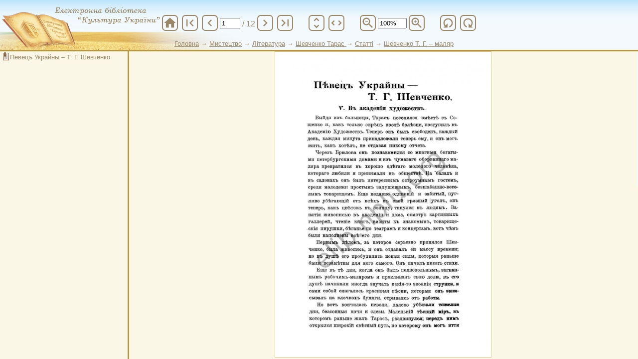

--- FILE ---
content_type: text/html; charset=utf-8
request_url: https://elib.nlu.org.ua/view.html?id=3972
body_size: 8088
content:
<!DOCTYPE html PUBLIC "-//W3C//DTD XHTML 1.0 Strict//EN" "http://www.w3.org/TR/xhtml1/DTD/xhtml1-strict.dtd"><html xmlns="http://www.w3.org/1999/xhtml" xml:lang="uk-ua" lang="uk-ua">
<head>
<!-- schetchik-->
<!-- Global site tag (gtag.js) - Google Analytics -->
<script async src="https://www.googletagmanager.com/gtag/js?id=G-RJ9Q66MC6P"></script>
<script>
  window.dataLayer = window.dataLayer || [];
  function gtag(){dataLayer.push(arguments);}
  gtag('js', new Date());
  gtag('config', 'G-RJ9Q66MC6P');
</script>
<meta http-equiv='Content-Type' content='text/html; charset=utf-8'/>
<meta name='yandex-verification' content='42eb25bb94edf484' />
<meta name="description" content="Електронна бібліотека 'Культура України'" />
<meta name="keywords" lang="ru" content="электронная библиотека, электронная библиотека киев, культура украины" /> 
<meta name="keywords" lang="ua" content="електронна бібліотека, електронна бібліотека київ, бібліотека імені ярослава мудрого, культура україни" /> 
<meta name="keywords" lang="en" content="electronic library, electronic library kyiv, electronic library culture of ukraine" />
<title>Електронна бібліотека "Культура України"</title>
<link rel="stylesheet" href="css/style.css?v=3" type="text/css" />
<script type="text/javascript" src="js/tinymce/jscripts/tiny_mce/tiny_mce.js"></script>
<script type="text/javascript" src="js/jquery-1.12.4.min.js"></script>
<script type="text/javascript" src="js/mobile-detect.min.js"></script>
<!--<script type='text/javascript' src='plugins/gallery/js/script.js'></script>-->
<script src="js/script.js?ver=2" type="text/javascript"></script>
<script language=javascript>
</script>
</head>
<body class=bg>
<img style="display:none" src="https://counter.nplu.org/counter.html?unique_per_year">

<script src="view/view_js.php?id=3972" type="text/javascript"></script>
<link rel="stylesheet" href="view/material-icon.css" />
<body style="background-color: rgb(250, 247, 230); margin: 0pt; padding: 0pt; overflow:hidden" onresize='SetSizeElements(0)' onLoad='SetSizeElements(0)'>

    <div class="view-top" style="background: url(&quot;images/view_bg.jpg&quot;) repeat-x scroll 0% 0% transparent; height: 100px; width: 100%; border-bottom: 3px solid rgb(180, 151, 64);">
        <div style="font-size: small; left: 350px; top: 80px; position: absolute; color: rgb(154, 135, 102);height: 17px; overflow: hidden;">
            <a href='.'><u>Головна</u></a> → <a href=collection.html?id=31><u>Мистецтво</u></a> → <a href=collection.html?id=275><u>Література</u></a> → <a href=collection.html?id=78><u>Шевченко Тарас </u></a> → <a href=collection.html?id=99><u>Статті</u></a> → <a href=collection.html?id=121><u>Шевченко Т. Г. – маляр</u></a><br>        </div>
        <div style="height:100px; background: url(&quot;images/view_background.jpg&quot;) no-repeat scroll 0% 0% transparent; margin: 0pt; padding: 0pt;">
            <div class="button-panel">
                    <span class="material-icons" onclick="window.location='index.html'" title="На головну">home</span>
                <span class="material-icons" onclick="goToPage(1,12,3972,1)" title="На початок">first_page</span>
                <span class="material-icons" onclick="goToPage(document.getElementById(&quot;page_count&quot;).value-step_page,12,3972,1)" title="Попередня">chevron_left</span>
                <input type="text" value="1" size="3" id="page_count" onchange="goToPage(document.getElementById(&quot;page_count&quot;).value,12,3972,1)">
                <span style="font-size:16px; padding-top:4px; margin-left:4px;"> / 12</span>
                <span class="material-icons" onclick="goToPage(document.getElementById(&quot;page_count&quot;).value*1+step_page,12,3972,1)" title="Наступна">chevron_right</span>
                <span class="material-icons" onclick="goToPage(12,12,3972,1)" title="В кінець">last_page</span>
                <span class="divider"></span>
                <span class="material-icons" onclick="zoomValue=100; SetZoom('height',zoomValue);" title="Розтягнути по висоті">unfold_more</span>
                <span style="transform:rotate(90deg)" class="material-icons" onclick="SetZoom('width',zoomValue);" title="Розтягнути по ширині">unfold_more</span>
                <span class="divider"></span>
                <span class="material-icons" onclick="zoomValue=zoomValue-10-(zoomValue%10); if(zoomValue<100) zoomValue=100; SetZoom('height',zoomValue);" title="Зменшити">zoom_out</span>
                <input style="width:50px" id='zoomvalue' value='100%' readonly/>
                <span class="material-icons" onclick="zoomValue=zoomValue+10-(zoomValue%10);  SetZoom('height',zoomValue);" title="Збільшити">zoom_in</span>
                <span class="divider"></span>
                <span style="transform:scaleX(-1) rotate(90deg)" class="material-icons" onclick="rotate+=90; goToPage(document.getElementById(&quot;page_count&quot;).value,document.getElementById(&quot;page_count&quot;).value,3972,1)" title="Повернути ліворуч">refresh</span>
                <span style="transform:rotate(90deg)" class="material-icons" onclick="rotate-=90; goToPage(document.getElementById(&quot;page_count&quot;).value,document.getElementById(&quot;page_count&quot;).value,3972,1)" title="Повернути праворуч">refresh</span>
                            </div>
        </div>
    </div>

<div style="top: 103px; position: absolute; float: left; overflow: auto; width: 272px; height: 203px; border-right: 3px solid rgb(180, 151, 64); border-color: rgb(180, 151, 64); background-color: #FAF7E6; z-index:3" id="zmist">

<div style='position:relative;left:-20px;padding-top:10px;color:#9A8766'>
<div style='/*border-left:1px dashed;*/ display:block; margin-left:15px' id=item0>
<div style='padding-left:15px;'>
<table style='color:#9A8766;position:relative; left:-6px;top:-10px;'><tr><td><img src='images/item_pic.png'></td><td nowrap><a onmouseover="this.style.cursor='pointer'" title='Певецъ Украйны – Т. Г. Шевченко' onClick='goToPage(1,1,3972,1);'>Певецъ Украйны – Т. Г. Шевченко</a></td></tr>
</table>
</div>
</div>
</div>
</div>

<div style="position: absolute; left: 20%; height: 247px; top: 103px; width: 1083px; overflow: auto; float: left; padding-left: 3px; background-color:#FAF7E6" id="book"><center>
<div id='imgdescript'></div>
<div style='position: relative; top: 0px;'>
<img border='0' onmousedown='dragOBJ(document.getElementById(&quot;book&quot;),event); return false;' style='border: 1px solid rgb(222, 196, 146); height: 203px; cursor: pointer;' src='files/Disk2/000000003972//jpg/0001.jpg
' id='page' onmouseover='this.style.cursor="pointer"' onclick='p=document.getElementById(&quot;page_count&quot;).value; p=step_page+p*1; goToPage(p,12,3972,1);'>
<img border='0' onmousedown='dragOBJ(document.getElementById(&quot;book&quot;),event); return false;' style='border: 1px solid rgb(222, 196, 146); height: 203px; cursor: pointer;' src='files/Disk2/000000003972//jpg/0002.jpg
' id='page1' onmouseover='this.style.cursor="pointer"' onclick='p=document.getElementById(&quot;page_count&quot;).value; p=step_page+p*1; goToPage(p,12,3972,1);'>
</div>
</center>
</div>
<center>&copy; Copyright elib.nlu.org.ua 2026 - All Rights Reserved</center>
<center>Національна бібліотека України імені Ярослава Мудрого</center>
<!--<p align='right'> <font color=blue  size='6pt'><a href="http://info.flagcounter.com/2KKx"><img src="http://s10.flagcounter.com/mini/2KKx/bg_FFFFFF/txt_000000/border_CCCCCC/flags_0/" alt="Flag Counter" border="0"></a></font> </p>-->
</body>
</html>


--- FILE ---
content_type: text/css
request_url: https://elib.nlu.org.ua/css/style.css?v=3
body_size: 13961
content:
html, body, div, span, applet, object, iframe, h1, h2, h3, h4, h5, h6, p, blockquote, pre, abbr, del, dfn, em, font, img, ins, kbd, q, s, samp, acronym, address, big, cite, code, small, strike, text, sub, sup, tt, var, dl, dt, dd, fieldset, label, legend, table, caption, tbody, tfoot, thead, tr, th, td {
    border: 0 none;
    font-family: inherit;
    font-size: 13px;;
    font-style: inherit;
    font-weight: inherit;
    margin: 0;
    outline: 0 none;
    padding: 0;
}

@font-face {
    font-family: Myriad_Pro_Cond; /* Имя шрифта */
    src: url(../fonts/Myriad_Pro_Cond.ttf); /* Путь к файлу со шрифтом */
}

@font-face {
    font-family: MenuetScript;
    src: url(../fonts/MenuetScript.ttf);
}
@font-face {
    font-family: ArialCyr;
    src: url(../fonts/ArialCyr.ttf);
}
p {
	text-indent:10px;
}

body {
    background: url("/images/body_bg.jpg") repeat-x scroll left top #F4F9FD;
    color: #9A8766;
    font-family: Helvetica;
    margin:0;
}
a {
	color:#9A8766;
	text-decoration:none;
	
}
a:hover {
	color:#995810;
	text-decoration:none;
}
.background2 {
	background:url("/images/background2.jpg") no-repeat scroll center top transparent;
	width:100%;
	height:372px;
	position:absolute;
	z-index:-1;
}

.top_border {
	background:url("../images/top_border.gif") no-repeat scroll 0 0 transparent;
	height:44px;
}

.left_border {
        background:url("../images/left_border.gif") repeat-y scroll 0 0 transparent;
        width:35px;
	height:500px;
}
.leftmenu{
	background-color:#faf7e6;
	border-right: 1px solid #E4D1B1;
	padding: 7px 18px 5px 20px;
	width:207px;
}
.center_border {
        background-color:#faf7e6;
}

.right_border {
        background:url("../images/right_border.gif") repeat-y scroll 0 0 transparent;
        width:34px;
        height:500px;
}
.bottom_border{
	background:url("../images/bottom_border.gif") no-repeat scroll 0 0 transparent;
	height:69px;
}


.Block {
	background:url("../images/BlockBg.png") no-repeat scroll left top #FFF7E6;
	border:1px solid #F7E8B3;
	padding-bottom:10px;
	margin-bottom:10px;
}

.BlockHeader {
	font-size: 14px;
	font-weight: bold;
	margin: 15px 0 1px 0;
	text-align:center;
}
.BlockHeader h2 {
	font-size:14px;
}

.BlockBody {
	margin-left:15px;
	color:#9A8766;
}
.BlockBody a {
        color:#9A8766;
	padding-left:20px;
	text-decoration:none;
	background:url("../images/bullet.png") no-repeat;
	line-height:20px;
	font-size:13px;
}
.BlockBody a:hover {
	color:#995810;
}

.Block2 {
        background:url("../images/BlockBg2.png") repeat-x scroll left top #FFF7E6;
        border:1px solid #E4D1B1;
	margin:20px 8px;
	padding:0 0 20px 25px;
}
.Block2Image {
	border:1px solid #9A8766;
	margin-right:10px;
}
.BlockHeader2 h2{
        font-size: 16px;
        font-weight: bold;
}

.BlockBody2 {
        font-size: 12px;
	text-align:justify;
	padding-right:20px;
}

.BlockHeader2 {
	background:url('../images/3.png') no-repeat scroll 0 7px;
}
.BlockHeader2 a{
        text-decoration:none;
	color:#9A8766;
}

.BlockHeader2 h2{
	padding-top:9px;
	padding-bottom:16px;
	margin-left:34px;
}


.Line {
    border-bottom: 1px solid #E4D1B1;
    height: 5px;
    margin-bottom: 15px;
    margin-left: 15px;
    padding-left: 10px;
    width: 160px;
}

.EditButton {	
	font-size:10px;
}

.CollectionTitle {
	font-size:20px;
	font-weight:bold;
	text-align:center;
	border-bottom:1px solid #DAC7A7;
	padding:5px 0 20px 10px;
	margin-bottom:15px;
	width:100%;
}

.CollectionTitle2 {
	font-size:15px;
        font-weight:bold;
	text-align:center;
	margin-bottom:15px;
}

.CollectionDescription {
	font-size: 12px;
	font-weight: normal;
	text-align: justify;
}

.CollectionItem {
	background:url("../images/ramka.jpg") no-repeat scroll center center transparent;
	width:150px;
	height:188px;
	float:left;
	padding:12px 14px;
}

.CollectionItem img{
	left:29px;
	top:26px;
	position:relative;
}

.CollectionItem div {
	position:relative;
	top:29px;
	width:100px;
	height:40px;
	left:26px;
	overflow:hidden;
	text-align:center;
}

.CollectionItem a {
	border:none;
	text-decoration:none;
	color:#9A8766;
}
.CollectionItem a:hover{
        border:none;
        text-decoration:none;
        color:#995810;
}

.ObjTitle {
	color:#9A8766;
	text-align:center;
	font-size:13px;
	font-weight:bold;
	padding-top:20px;
	border-bottom:1px solid #DAC7A7;
	margin-bottom:30px;
	padding-bottom:10px;
}
.ObjImg {
	background:url("/images/ramka.png") no-repeat scroll 0 0 transparent;
	height:220px;
	width:176px;
	padding-left:12px;
	padding-top:13px;
	float:left
}
.ObjectViewButton {
	margin-top:10px;
        float:left;
        width:100%;
        text-align:right;
        font-weight:bold;
}

.ObjBibOpus {
	float:left;
	width:100%;
	
}
.ObjBibOpus a{
	text-decoration:underline;
}
.ObjBibOpus a:hover{
        text-decoration:none;
}

.DescObj {
	font-size:13px;
	text-align:justify;
}
.jrn_year {
	margin-top:20px;
	width:100%;
	float:left;
}

.jrn_year_list {
}

.jrn_year_item {
	margin-left:-1px;
	float:left;
	border:1px solid;
	width:40px;
	height:20px;
	text-align:center;
	cursor:pointer;
}
.jrn_number_list {
    margin-top: 1px;
    float: left;
    display: grid;
    width: 509px;
    flex-wrap: wrap;
    grid-auto-columns: 1fr 1fr 1fr;
    grid-template-columns: 1fr 1fr 1fr 1fr;
    border: 1px solid #E4D1B1;
    padding: 10px 8px;
}
.jrn_number_list div{
    text-align:center;
    padding: 10px 0px;
}
.jrn_number_list table{
	text-align:center;
	border:1px solid #E4D1B1;
}
.jrn_number_list td{
	padding:20px;
    vertical-align:top;
}
.jrn_number_list img {
	border: 1px solid rgb(228, 209, 177);
}

.Editor {
	width:700px;
	height:400px;
}

.MostPopular {
	font-size:13px;
	line-height:14px;
}
.MostPopular td{
	vertical-align:baseline;
}
.MostPopular a{
	background:none;
	padding-left:0px;
	padding-top:0px;
	font-size:13px;
	line-height:20px
}
.NumOpen {
	font-size:12px;
}
.pic_bord {
	margin:3px;
	padding:5px;
	background:none repeat scroll 0 0 #FAEFC9;
	border:1px solid #E5D0AC;
}
.pic_bord:hover {
        border:1px solid #E5D0AC;
	box-shadow:0 0 14px 3px #CCCBBC;
}


.pic_bord a{
        background:none;
        padding-left:0px;
        padding-top:0px;
        font-size:12px;
	line-height:0;
}


.ShortBlock {
	font-size:13px;
	overflow:hidden;
	width:529px;
	height:70px;
	margin:5px;
	background:url("../images/ramka2.png") no-repeat scroll 0 0 transparent;
}
.ShortBlock div{
	overflow:hidden;
	height:50px;
	width:100%;
}
.ShortBlock img{
	border:1px solid #E4D1B1;
	margin-right:10px;
}
.ShortBlock table {
        padding:7px 10px;
}

.UchasnikiInfo {
	margin-top:25px;
}

.UchasnikTitle {
	font-size: 14px;
	font-weight: bold;
	margin: auto;
	text-align: center;
	width: 350px;
}

.UchasnikiList div:hover {
	text-decoration:none;
	color:#564322;
}
.UchasnikiList div {
        text-decoration:none;
	margin-bottom:8px;
}


.UchasnikLink {
        margin: auto;
        text-align: center;
        width: 350px;
}
.UchasnikLink a {
	text-decoration:underline;
	}
.UchasnikLink a:hover {
	text-decoration:none;
}


.UchasnikiCategory {
	font-size:14px;
	text-align:center;
	font-weight:bold;
	border-bottom:1px solid #DAC7A7;
	margin:20px 170px 5px;
}
.CountParthners {
        text-align:center;
        font-size:8pt;
	margin-bottom:10px;
}
.UchasnikPic {
	border:1px solid #DAC7A7;
	margin-right:15px;
	margin-bottom:14px;
	float:left;
}
.UchasnikDescription {
	vertical-align:top;
	text-align:justify;
	text-indent:15px;
}

.NewsTitle {
	font-size:14px;
	font-weight:bold;
	text-align:center;
	width:100%;
}
.NewsText {
	text-align:justify;
	margin-top:20px;
	padding-bottom:12px;
}
.NewsDate {
	border-bottom:1px solid #DAC7A7;
	text-align:right;
	width:100%;
	font-size:12px;
	color:#897655;
	padding-bottom:6px;
}
.alphabit {
	width:100%;
	text-align:center;
}
.NewsArchivCaption {
	width:100%;
	text-align:right;
	padding-bottom:5px;
}
#mediaspace_wrapper {
	float:left;
	padding:10px;
	margin:auto;
	margin-top:20px;
}

#tem ul {
	padding:0;
}
#tem li {
	margin-left:20px;
}
.ContactUsForm {
	margin-top:50px;
}

.MessageSent {
	color:red;
	text-align:center;
	font-weight:bold;
	margin-bottom:10px;
}

.ParthnersItemBook {
	float: left;
	height: 195px;
	margin: 10px;
	overflow: hidden;
	text-align: center;
	width: 90px;
}

.PicturePreview {
    float: left;
    height: 200px;
    margin: 10px;
    overflow: hidden;
    text-align: center;
    width: 90px;
}
.search_top {
    background-color: #FAF9F5;
    border: 1px solid #9A8766;
    border-radius: 5px;
    color: #73654D;
    height: 25px;
    margin-left: 20px;
    padding-left: 10px;
    width: 105px;
    float:left;
    margin-top:5px;
}
.search_main {
    background-color: #FBF3DA;
    border: 1px solid #DAC7A7;
    color: #9A8766;
    font-size: 13px;
    height: 19px;
    width:350px;
    margin-left:20px;
}
.search_combo {
    height:25px;
}


.SelectType {
	margin-top:10px;
	border:1px solid #acacac;
}
.SearchButton {
	border:1px solid #acacac;
	background-color: #FBF3DA;
	margin-top:10px;
}
.light {
	background:#ddddff;
	color: #363636;
}
.NpluLink {
	background: url("../images/nplu.png") no-repeat scroll 0 0 rgba(0, 0, 0, 0);
	background-size: contain;
	color: #C7902A;
	cursor: pointer;
	height: 39px;
	width: 200px;
}
.NpluLink:hover {
    background: url("../images/nplu.png") no-repeat scroll 0 0 rgba(0, 0, 0, 0);
	background-size: contain;
}

.GaleryPicturePreview {
	width:255px;
	margin-top:20px;
	text-align:center;
	cursor:pointer;
}
.GaleryPicturePreview img:hover {
	box-shadow: 0 0 5px 5px #acacac;
}

#gallery {
	width:521px;
	height:280px;
	background: #FAF1D0;
	margin:8px; 
}
.ViewImageDescription {
	z-index:10;
	position:fixed;
}
#imgbibdescript{
	border:1px solid #acacac;
	z-index:10;
	background:rgba(255,255,255,0.65);
	color:#484848;
	width:90%;
	padding:5px 20px;
}
.imgdescriptbutton {
	border:1px solid #acacac;
	float:right;
	padding:5px;
	cursor:pointer;
	background:rgba(200,200,200,0.7);
	margin-left:10px;
}

.Desc324 {
	margin-top:10px;
	font-size:11px;
}
.loaded{
	opacity:0.6;
}
.elib-header{
	width:900px;
	height:373px;
	background:url('../images/header/background.jpg') no-repeat;
}
.cult-ukr-capture{
	float:right;
	margin-top:11px;
	margin-right:5px;
}
.top-panel{
	width:900px;
	height:50px;
/*	background:url('../images/header/panel_bg.jpg') no-repeat;*/
	position:absolute;
	top:275px;
    line-height:15px;
}
.panel-button a{
    color:#995810;
 }
.panel-button a span{
    font-size:30px;
}
.panel-button a table{
    display:inline;
    border-collapse: collapse;
    padding: 0;
}
.panel-button a table td{
    padding:0;
    margin:0;
    line-height:12px;
    vertical-align:bottom;
    font-size:17px;
}
.panel-button{
	font-family:Myriad_Pro_Cond;
	font-size:17px;
	color:#9a5911;
    display:inline-block;
    height:75px;
}
.panel-button .inner-padding{
    line-height:10px;
 }
.divider{
    padding-left: 3px;
    margin-right: 3px;
    border-right: 1px solid #d8bb87;
    width:3px;
    height:20px;
    display:inline-block;
    margin-bottom:10px;
}
.language-panel{
	float:right;
	height:40px;
}
.language-panel a{
	margin-left:20px;
}
.book-pages{
    position:absolute;
    margin-top:76px;
    margin-left:8px;
    width:294px;
    height:145px;
}
.book-pages .left-page{
    background:url('../images/header/page1_left.png')  29px 7px no-repeat;
    height:100%;
    width:200px;
    position:absolute;
}
.book-pages .right-page{
    background:url('../images/header/page1_right.png')  13px 32px no-repeat;
    height:100%;
    width:200px;
    margin-left:150px;
    position:absolute;
}
.panel-text{
    margin-top:30px;
    font-size:19px;
    padding-left:10px;
    padding-right:10px;
    min-width:50px;
}
.panel-icon{
    display:none;
    height:30px;
    text-align:center;
    transition-property: height,margin;
    transition-duration: 0.3s;
    transition-delay: 0s;
}
.panel-icon img{
    height:100%;
    margin-bottom:10px;
    transition-property: margin;
    transition-duration: 0.3s;
    transition-delay: 0s;
}
.tooltip-panel{
    width:900px;
    height:30px;
    position:absolute;
    top:350px;
    padding:0 20px;
    font-family:MenuetScript;
    font-size:18px;
    color:#894800;
    box-sizing:border-box;
    transition-property: opacity;
    transition-duration: 3s;
    transition-delay: 0s;
    opacity:0;
}
.language-tooltip{
    width:70px;
    height:30px;
    float:left;
    margin-top:7px;
    font-family:ArialCyr;
    font-size:12px;
    color:#894800;
    transition-property: opacity;
    transition-duration: 3s;
    transition-delay: 0s;
    opacity:0;
}
.pagination{
    position:relative;
    list-style:none;
    display:flex;
    padding:0;
    justify-content:center;
    float:left;
    width:100%;
}
.pagination-item a{
    box-sizing:border-box;
    padding-top:5px;
    display:inline-block;
    border:1px solid #DAC7A7;
    width:30px;
    height:30px;
    text-align:center;
    margin:1px;
}
.pagination-item.disabled a{
    cursor:no-drop;
    color:#acacac;
    border:1px solid #C5C3BE;
    opacity:0.8;
}
.pagination .pagination-item.active{
    background-color:#F5E5A5;
}
.pagination .pagination-divider{
    width: 30px;
    height: 30px;
    display: inline-block;
    line-height: 40px;
    text-align: center;
}
.view-top span.material-icons{
    cursor: pointer;
    border: 2px solid #9A8766;
    border-radius: 7px;
    font-size: 28px;
    margin:0 4px;
    background:#f4f9fd;
}
.view-top span.material-icons-title{
    font-size: 17px;
    top: -9px;
    position: relative;
    padding-right:5px;
}
.view-top span.material-icons.download{
    border:none;
}
.view-top span.material-icons:hover{
    background:#fff;
}
.view-top span.divider{
    border-right: none;
    margin: 0 10px;
    padding: 0;
}
.button-panel{
    box-sizing:border-box;
    display: flex;
    align-items: center;
    flex-direction: row;
    justify-content: center;
    padding-top:30px;
}
video{
    margin-top:20px;
}
